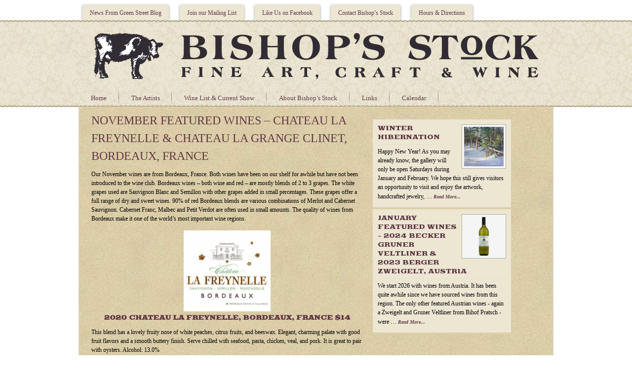

--- FILE ---
content_type: text/html; charset=UTF-8
request_url: https://bishopsstock.com/tag/chateau-la-freynelle/
body_size: 8514
content:
<!DOCTYPE html PUBLIC "-//W3C//DTD XHTML 1.0 Transitional//EN" "http://www.w3.org/TR/xhtml1/DTD/xhtml1-transitional.dtd">
<html xmlns="http://www.w3.org/1999/xhtml" lang="en-US" xml:lang="en-US">
<head profile="http://gmpg.org/xfn/11">
<meta http-equiv="Content-Type" content="text/html; charset=UTF-8" />
<title>Chateau La Freynelle</title>
<meta name="robots" content="noindex,noodp,noydir" />
<link rel="Shortcut Icon" href="https://bishopsstock.com/wp-content/themes/innov8tive/images/favicon.ico" type="image/x-icon" />
<link rel="stylesheet" href="https://bishopsstock.com/wp-content/themes/innov8tive/style.css" type="text/css" media="screen" />
<meta name='robots' content='max-image-preview:large' />
	<style>img:is([sizes="auto" i], [sizes^="auto," i]) { contain-intrinsic-size: 3000px 1500px }</style>
	<link rel="alternate" type="application/rss+xml" title="Bishops Stock Gallery &raquo; Feed" href="https://bishopsstock.com/feed/" />
<link rel="alternate" type="application/rss+xml" title="Bishops Stock Gallery &raquo; Comments Feed" href="https://bishopsstock.com/comments/feed/" />
<link rel="alternate" type="text/calendar" title="Bishops Stock Gallery &raquo; iCal Feed" href="https://bishopsstock.com/calendar/?ical=1" />
<link rel="alternate" type="application/rss+xml" title="Bishops Stock Gallery &raquo; Chateau La Freynelle Tag Feed" href="https://bishopsstock.com/tag/chateau-la-freynelle/feed/" />
<link rel="canonical" href="https://bishopsstock.com/tag/chateau-la-freynelle/" />
<script type="text/javascript">
/* <![CDATA[ */
window._wpemojiSettings = {"baseUrl":"https:\/\/s.w.org\/images\/core\/emoji\/16.0.1\/72x72\/","ext":".png","svgUrl":"https:\/\/s.w.org\/images\/core\/emoji\/16.0.1\/svg\/","svgExt":".svg","source":{"concatemoji":"https:\/\/bishopsstock.com\/wp-includes\/js\/wp-emoji-release.min.js?ver=6.8.3"}};
/*! This file is auto-generated */
!function(s,n){var o,i,e;function c(e){try{var t={supportTests:e,timestamp:(new Date).valueOf()};sessionStorage.setItem(o,JSON.stringify(t))}catch(e){}}function p(e,t,n){e.clearRect(0,0,e.canvas.width,e.canvas.height),e.fillText(t,0,0);var t=new Uint32Array(e.getImageData(0,0,e.canvas.width,e.canvas.height).data),a=(e.clearRect(0,0,e.canvas.width,e.canvas.height),e.fillText(n,0,0),new Uint32Array(e.getImageData(0,0,e.canvas.width,e.canvas.height).data));return t.every(function(e,t){return e===a[t]})}function u(e,t){e.clearRect(0,0,e.canvas.width,e.canvas.height),e.fillText(t,0,0);for(var n=e.getImageData(16,16,1,1),a=0;a<n.data.length;a++)if(0!==n.data[a])return!1;return!0}function f(e,t,n,a){switch(t){case"flag":return n(e,"\ud83c\udff3\ufe0f\u200d\u26a7\ufe0f","\ud83c\udff3\ufe0f\u200b\u26a7\ufe0f")?!1:!n(e,"\ud83c\udde8\ud83c\uddf6","\ud83c\udde8\u200b\ud83c\uddf6")&&!n(e,"\ud83c\udff4\udb40\udc67\udb40\udc62\udb40\udc65\udb40\udc6e\udb40\udc67\udb40\udc7f","\ud83c\udff4\u200b\udb40\udc67\u200b\udb40\udc62\u200b\udb40\udc65\u200b\udb40\udc6e\u200b\udb40\udc67\u200b\udb40\udc7f");case"emoji":return!a(e,"\ud83e\udedf")}return!1}function g(e,t,n,a){var r="undefined"!=typeof WorkerGlobalScope&&self instanceof WorkerGlobalScope?new OffscreenCanvas(300,150):s.createElement("canvas"),o=r.getContext("2d",{willReadFrequently:!0}),i=(o.textBaseline="top",o.font="600 32px Arial",{});return e.forEach(function(e){i[e]=t(o,e,n,a)}),i}function t(e){var t=s.createElement("script");t.src=e,t.defer=!0,s.head.appendChild(t)}"undefined"!=typeof Promise&&(o="wpEmojiSettingsSupports",i=["flag","emoji"],n.supports={everything:!0,everythingExceptFlag:!0},e=new Promise(function(e){s.addEventListener("DOMContentLoaded",e,{once:!0})}),new Promise(function(t){var n=function(){try{var e=JSON.parse(sessionStorage.getItem(o));if("object"==typeof e&&"number"==typeof e.timestamp&&(new Date).valueOf()<e.timestamp+604800&&"object"==typeof e.supportTests)return e.supportTests}catch(e){}return null}();if(!n){if("undefined"!=typeof Worker&&"undefined"!=typeof OffscreenCanvas&&"undefined"!=typeof URL&&URL.createObjectURL&&"undefined"!=typeof Blob)try{var e="postMessage("+g.toString()+"("+[JSON.stringify(i),f.toString(),p.toString(),u.toString()].join(",")+"));",a=new Blob([e],{type:"text/javascript"}),r=new Worker(URL.createObjectURL(a),{name:"wpTestEmojiSupports"});return void(r.onmessage=function(e){c(n=e.data),r.terminate(),t(n)})}catch(e){}c(n=g(i,f,p,u))}t(n)}).then(function(e){for(var t in e)n.supports[t]=e[t],n.supports.everything=n.supports.everything&&n.supports[t],"flag"!==t&&(n.supports.everythingExceptFlag=n.supports.everythingExceptFlag&&n.supports[t]);n.supports.everythingExceptFlag=n.supports.everythingExceptFlag&&!n.supports.flag,n.DOMReady=!1,n.readyCallback=function(){n.DOMReady=!0}}).then(function(){return e}).then(function(){var e;n.supports.everything||(n.readyCallback(),(e=n.source||{}).concatemoji?t(e.concatemoji):e.wpemoji&&e.twemoji&&(t(e.twemoji),t(e.wpemoji)))}))}((window,document),window._wpemojiSettings);
/* ]]> */
</script>
<style id='wp-emoji-styles-inline-css' type='text/css'>

	img.wp-smiley, img.emoji {
		display: inline !important;
		border: none !important;
		box-shadow: none !important;
		height: 1em !important;
		width: 1em !important;
		margin: 0 0.07em !important;
		vertical-align: -0.1em !important;
		background: none !important;
		padding: 0 !important;
	}
</style>
<link rel='stylesheet' id='wp-block-library-css' href='https://bishopsstock.com/wp-includes/css/dist/block-library/style.min.css?ver=6.8.3' type='text/css' media='all' />
<style id='classic-theme-styles-inline-css' type='text/css'>
/*! This file is auto-generated */
.wp-block-button__link{color:#fff;background-color:#32373c;border-radius:9999px;box-shadow:none;text-decoration:none;padding:calc(.667em + 2px) calc(1.333em + 2px);font-size:1.125em}.wp-block-file__button{background:#32373c;color:#fff;text-decoration:none}
</style>
<style id='global-styles-inline-css' type='text/css'>
:root{--wp--preset--aspect-ratio--square: 1;--wp--preset--aspect-ratio--4-3: 4/3;--wp--preset--aspect-ratio--3-4: 3/4;--wp--preset--aspect-ratio--3-2: 3/2;--wp--preset--aspect-ratio--2-3: 2/3;--wp--preset--aspect-ratio--16-9: 16/9;--wp--preset--aspect-ratio--9-16: 9/16;--wp--preset--color--black: #000000;--wp--preset--color--cyan-bluish-gray: #abb8c3;--wp--preset--color--white: #ffffff;--wp--preset--color--pale-pink: #f78da7;--wp--preset--color--vivid-red: #cf2e2e;--wp--preset--color--luminous-vivid-orange: #ff6900;--wp--preset--color--luminous-vivid-amber: #fcb900;--wp--preset--color--light-green-cyan: #7bdcb5;--wp--preset--color--vivid-green-cyan: #00d084;--wp--preset--color--pale-cyan-blue: #8ed1fc;--wp--preset--color--vivid-cyan-blue: #0693e3;--wp--preset--color--vivid-purple: #9b51e0;--wp--preset--gradient--vivid-cyan-blue-to-vivid-purple: linear-gradient(135deg,rgba(6,147,227,1) 0%,rgb(155,81,224) 100%);--wp--preset--gradient--light-green-cyan-to-vivid-green-cyan: linear-gradient(135deg,rgb(122,220,180) 0%,rgb(0,208,130) 100%);--wp--preset--gradient--luminous-vivid-amber-to-luminous-vivid-orange: linear-gradient(135deg,rgba(252,185,0,1) 0%,rgba(255,105,0,1) 100%);--wp--preset--gradient--luminous-vivid-orange-to-vivid-red: linear-gradient(135deg,rgba(255,105,0,1) 0%,rgb(207,46,46) 100%);--wp--preset--gradient--very-light-gray-to-cyan-bluish-gray: linear-gradient(135deg,rgb(238,238,238) 0%,rgb(169,184,195) 100%);--wp--preset--gradient--cool-to-warm-spectrum: linear-gradient(135deg,rgb(74,234,220) 0%,rgb(151,120,209) 20%,rgb(207,42,186) 40%,rgb(238,44,130) 60%,rgb(251,105,98) 80%,rgb(254,248,76) 100%);--wp--preset--gradient--blush-light-purple: linear-gradient(135deg,rgb(255,206,236) 0%,rgb(152,150,240) 100%);--wp--preset--gradient--blush-bordeaux: linear-gradient(135deg,rgb(254,205,165) 0%,rgb(254,45,45) 50%,rgb(107,0,62) 100%);--wp--preset--gradient--luminous-dusk: linear-gradient(135deg,rgb(255,203,112) 0%,rgb(199,81,192) 50%,rgb(65,88,208) 100%);--wp--preset--gradient--pale-ocean: linear-gradient(135deg,rgb(255,245,203) 0%,rgb(182,227,212) 50%,rgb(51,167,181) 100%);--wp--preset--gradient--electric-grass: linear-gradient(135deg,rgb(202,248,128) 0%,rgb(113,206,126) 100%);--wp--preset--gradient--midnight: linear-gradient(135deg,rgb(2,3,129) 0%,rgb(40,116,252) 100%);--wp--preset--font-size--small: 13px;--wp--preset--font-size--medium: 20px;--wp--preset--font-size--large: 36px;--wp--preset--font-size--x-large: 42px;--wp--preset--spacing--20: 0.44rem;--wp--preset--spacing--30: 0.67rem;--wp--preset--spacing--40: 1rem;--wp--preset--spacing--50: 1.5rem;--wp--preset--spacing--60: 2.25rem;--wp--preset--spacing--70: 3.38rem;--wp--preset--spacing--80: 5.06rem;--wp--preset--shadow--natural: 6px 6px 9px rgba(0, 0, 0, 0.2);--wp--preset--shadow--deep: 12px 12px 50px rgba(0, 0, 0, 0.4);--wp--preset--shadow--sharp: 6px 6px 0px rgba(0, 0, 0, 0.2);--wp--preset--shadow--outlined: 6px 6px 0px -3px rgba(255, 255, 255, 1), 6px 6px rgba(0, 0, 0, 1);--wp--preset--shadow--crisp: 6px 6px 0px rgba(0, 0, 0, 1);}:where(.is-layout-flex){gap: 0.5em;}:where(.is-layout-grid){gap: 0.5em;}body .is-layout-flex{display: flex;}.is-layout-flex{flex-wrap: wrap;align-items: center;}.is-layout-flex > :is(*, div){margin: 0;}body .is-layout-grid{display: grid;}.is-layout-grid > :is(*, div){margin: 0;}:where(.wp-block-columns.is-layout-flex){gap: 2em;}:where(.wp-block-columns.is-layout-grid){gap: 2em;}:where(.wp-block-post-template.is-layout-flex){gap: 1.25em;}:where(.wp-block-post-template.is-layout-grid){gap: 1.25em;}.has-black-color{color: var(--wp--preset--color--black) !important;}.has-cyan-bluish-gray-color{color: var(--wp--preset--color--cyan-bluish-gray) !important;}.has-white-color{color: var(--wp--preset--color--white) !important;}.has-pale-pink-color{color: var(--wp--preset--color--pale-pink) !important;}.has-vivid-red-color{color: var(--wp--preset--color--vivid-red) !important;}.has-luminous-vivid-orange-color{color: var(--wp--preset--color--luminous-vivid-orange) !important;}.has-luminous-vivid-amber-color{color: var(--wp--preset--color--luminous-vivid-amber) !important;}.has-light-green-cyan-color{color: var(--wp--preset--color--light-green-cyan) !important;}.has-vivid-green-cyan-color{color: var(--wp--preset--color--vivid-green-cyan) !important;}.has-pale-cyan-blue-color{color: var(--wp--preset--color--pale-cyan-blue) !important;}.has-vivid-cyan-blue-color{color: var(--wp--preset--color--vivid-cyan-blue) !important;}.has-vivid-purple-color{color: var(--wp--preset--color--vivid-purple) !important;}.has-black-background-color{background-color: var(--wp--preset--color--black) !important;}.has-cyan-bluish-gray-background-color{background-color: var(--wp--preset--color--cyan-bluish-gray) !important;}.has-white-background-color{background-color: var(--wp--preset--color--white) !important;}.has-pale-pink-background-color{background-color: var(--wp--preset--color--pale-pink) !important;}.has-vivid-red-background-color{background-color: var(--wp--preset--color--vivid-red) !important;}.has-luminous-vivid-orange-background-color{background-color: var(--wp--preset--color--luminous-vivid-orange) !important;}.has-luminous-vivid-amber-background-color{background-color: var(--wp--preset--color--luminous-vivid-amber) !important;}.has-light-green-cyan-background-color{background-color: var(--wp--preset--color--light-green-cyan) !important;}.has-vivid-green-cyan-background-color{background-color: var(--wp--preset--color--vivid-green-cyan) !important;}.has-pale-cyan-blue-background-color{background-color: var(--wp--preset--color--pale-cyan-blue) !important;}.has-vivid-cyan-blue-background-color{background-color: var(--wp--preset--color--vivid-cyan-blue) !important;}.has-vivid-purple-background-color{background-color: var(--wp--preset--color--vivid-purple) !important;}.has-black-border-color{border-color: var(--wp--preset--color--black) !important;}.has-cyan-bluish-gray-border-color{border-color: var(--wp--preset--color--cyan-bluish-gray) !important;}.has-white-border-color{border-color: var(--wp--preset--color--white) !important;}.has-pale-pink-border-color{border-color: var(--wp--preset--color--pale-pink) !important;}.has-vivid-red-border-color{border-color: var(--wp--preset--color--vivid-red) !important;}.has-luminous-vivid-orange-border-color{border-color: var(--wp--preset--color--luminous-vivid-orange) !important;}.has-luminous-vivid-amber-border-color{border-color: var(--wp--preset--color--luminous-vivid-amber) !important;}.has-light-green-cyan-border-color{border-color: var(--wp--preset--color--light-green-cyan) !important;}.has-vivid-green-cyan-border-color{border-color: var(--wp--preset--color--vivid-green-cyan) !important;}.has-pale-cyan-blue-border-color{border-color: var(--wp--preset--color--pale-cyan-blue) !important;}.has-vivid-cyan-blue-border-color{border-color: var(--wp--preset--color--vivid-cyan-blue) !important;}.has-vivid-purple-border-color{border-color: var(--wp--preset--color--vivid-purple) !important;}.has-vivid-cyan-blue-to-vivid-purple-gradient-background{background: var(--wp--preset--gradient--vivid-cyan-blue-to-vivid-purple) !important;}.has-light-green-cyan-to-vivid-green-cyan-gradient-background{background: var(--wp--preset--gradient--light-green-cyan-to-vivid-green-cyan) !important;}.has-luminous-vivid-amber-to-luminous-vivid-orange-gradient-background{background: var(--wp--preset--gradient--luminous-vivid-amber-to-luminous-vivid-orange) !important;}.has-luminous-vivid-orange-to-vivid-red-gradient-background{background: var(--wp--preset--gradient--luminous-vivid-orange-to-vivid-red) !important;}.has-very-light-gray-to-cyan-bluish-gray-gradient-background{background: var(--wp--preset--gradient--very-light-gray-to-cyan-bluish-gray) !important;}.has-cool-to-warm-spectrum-gradient-background{background: var(--wp--preset--gradient--cool-to-warm-spectrum) !important;}.has-blush-light-purple-gradient-background{background: var(--wp--preset--gradient--blush-light-purple) !important;}.has-blush-bordeaux-gradient-background{background: var(--wp--preset--gradient--blush-bordeaux) !important;}.has-luminous-dusk-gradient-background{background: var(--wp--preset--gradient--luminous-dusk) !important;}.has-pale-ocean-gradient-background{background: var(--wp--preset--gradient--pale-ocean) !important;}.has-electric-grass-gradient-background{background: var(--wp--preset--gradient--electric-grass) !important;}.has-midnight-gradient-background{background: var(--wp--preset--gradient--midnight) !important;}.has-small-font-size{font-size: var(--wp--preset--font-size--small) !important;}.has-medium-font-size{font-size: var(--wp--preset--font-size--medium) !important;}.has-large-font-size{font-size: var(--wp--preset--font-size--large) !important;}.has-x-large-font-size{font-size: var(--wp--preset--font-size--x-large) !important;}
:where(.wp-block-post-template.is-layout-flex){gap: 1.25em;}:where(.wp-block-post-template.is-layout-grid){gap: 1.25em;}
:where(.wp-block-columns.is-layout-flex){gap: 2em;}:where(.wp-block-columns.is-layout-grid){gap: 2em;}
:root :where(.wp-block-pullquote){font-size: 1.5em;line-height: 1.6;}
</style>
<link rel='stylesheet' id='wp-components-css' href='https://bishopsstock.com/wp-includes/css/dist/components/style.min.css?ver=6.8.3' type='text/css' media='all' />
<link rel='stylesheet' id='godaddy-styles-css' href='https://bishopsstock.com/wp-content/mu-plugins/vendor/wpex/godaddy-launch/includes/Dependencies/GoDaddy/Styles/build/latest.css?ver=2.0.2' type='text/css' media='all' />
<script type="text/javascript" src="https://bishopsstock.com/wp-includes/js/jquery/jquery.min.js?ver=3.7.1" id="jquery-core-js"></script>
<script type="text/javascript" src="https://bishopsstock.com/wp-includes/js/jquery/jquery-migrate.min.js?ver=3.4.1" id="jquery-migrate-js"></script>
<link rel="https://api.w.org/" href="https://bishopsstock.com/wp-json/" /><link rel="alternate" title="JSON" type="application/json" href="https://bishopsstock.com/wp-json/wp/v2/tags/671" /><link rel="EditURI" type="application/rsd+xml" title="RSD" href="https://bishopsstock.com/xmlrpc.php?rsd" />
<meta name="tec-api-version" content="v1"><meta name="tec-api-origin" content="https://bishopsstock.com"><link rel="alternate" href="https://bishopsstock.com/wp-json/tribe/events/v1/events/?tags=chateau-la-freynelle" /><link rel="pingback" href="https://bishopsstock.com/xmlrpc.php" />
<style type="text/css">#header { background: url() no-repeat center; min-height: 120px; }</style><style type="text/css" id="custom-background-css">
body.custom-background { background-image: url("https://test.bishopsstock.com/wp-content/uploads/2012/08/pattern-box1.jpg"); background-position: center top; background-size: auto; background-repeat: repeat; background-attachment: fixed; }
</style>
			<style type="text/css" id="wp-custom-css">
			/*
You can add your own CSS here.

Click the help icon above to learn more.
*/

		</style>
		<script type="text/javascript">

  var _gaq = _gaq || [];
  _gaq.push(['_setAccount', 'UA-8636540-7']);
  _gaq.push(['_trackPageview']);

  (function() {
    var ga = document.createElement('script'); ga.type = 'text/javascript'; ga.async = true;
    ga.src = ('https:' == document.location.protocol ? 'https://ssl' : 'http://www') + '.google-analytics.com/ga.js';
    var s = document.getElementsByTagName('script')[0]; s.parentNode.insertBefore(ga, s);
  })();

</script>
</head>
<body data-rsssl=1 class="archive tag tag-chateau-la-freynelle tag-671 custom-background wp-theme-genesis wp-child-theme-innov8tive tribe-no-js header-full-width header-image nolayout">
<div id="newBgrnd"></div>
<div id="wrap">
	<div id="mobilenav">
	<div class="wrap">
	<ul id="menu-main-nav" class="mobilenav superfish"><li id="menu-item-23" class="menu-item menu-item-type-post_type menu-item-object-page menu-item-home menu-item-23"><a href="https://bishopsstock.com/" title="Welcome to Bishop&#8217;s Stock">Home</a></li>
<li id="menu-item-21" class="menu-item menu-item-type-post_type menu-item-object-page menu-item-has-children menu-item-21"><a href="https://bishopsstock.com/artists/" title="List of current artist represented at Bishop&#8217;s Stock">The Artists</a>
<ul class="sub-menu">
	<li id="menu-item-40" class="menu-item menu-item-type-post_type menu-item-object-page menu-item-40"><a href="https://bishopsstock.com/artists/painting-sculpture/">Painting &#038; Sculpture</a></li>
	<li id="menu-item-53" class="menu-item menu-item-type-post_type menu-item-object-page menu-item-53"><a href="https://bishopsstock.com/artists/ceramic-fiber-glass-silver-wood/">Ceramic, Fiber, Glass, Jewelry &#038; Wood</a></li>
</ul>
</li>
<li id="menu-item-20" class="menu-item menu-item-type-post_type menu-item-object-page menu-item-20"><a href="https://bishopsstock.com/wine-offerings/">Wine List &#038; Current Show</a></li>
<li id="menu-item-18" class="menu-item menu-item-type-post_type menu-item-object-page menu-item-18"><a href="https://bishopsstock.com/about-bishops-stock/">About Bishop&#8217;s Stock</a></li>
<li id="menu-item-19" class="menu-item menu-item-type-post_type menu-item-object-page menu-item-19"><a href="https://bishopsstock.com/links-press/">Links</a></li>
<li id="menu-item-22" class="menu-item menu-item-type-post_type menu-item-object-page menu-item-22"><a href="https://bishopsstock.com/calendar/">Calendar</a></li>
</ul>	</div><!-- end .wrap -->
	</div><!-- end #mobilenav -->
<div id="nav"><div class="wrap"><ul id="menu-2nd-nav" class="menu menu-primary superfish"><li id="menu-item-24" class="menu-item menu-item-type-custom menu-item-object-custom menu-item-24"><a target="_blank" href="http://bishopsstock.blogspot.com/">News From Green Street Blog</a></li>
<li id="menu-item-25" class="menu-item menu-item-type-custom menu-item-object-custom menu-item-25"><a target="_blank" href="http://visitor.r20.constantcontact.com/d.jsp?llr=qxnyaecab&#038;p=oi&#038;m=1101794129648">Join our Mailing List</a></li>
<li id="menu-item-26" class="menu-item menu-item-type-custom menu-item-object-custom menu-item-26"><a target="_blank" href="https://www.facebook.com/BishopsStock">Like Us on Facebook</a></li>
<li id="menu-item-29" class="menu-item menu-item-type-post_type menu-item-object-page menu-item-29"><a href="https://bishopsstock.com/contact-bishops-stock/">Contact Bishop&#8217;s Stock</a></li>
<li id="menu-item-229" class="menu-item menu-item-type-post_type menu-item-object-page menu-item-229"><a href="https://bishopsstock.com/hours-directions/">Hours &#038; Directions</a></li>
</ul></div><!-- end .wrap --></div><div id="header"><div class="wrap"><div id="title-area"><p id="title"><a href="https://bishopsstock.com/" title="Bishops Stock Gallery">Bishops Stock Gallery</a></p><p id="description">Fine Art, Craft &amp; Wine</p></div><!-- end #title-area --></div><!-- end .wrap --></div><!--end #header--><div id="subnav"><div class="wrap"><ul id="menu-main-nav-1" class="menu menu-secondary superfish"><li class="menu-item menu-item-type-post_type menu-item-object-page menu-item-home menu-item-23"><a href="https://bishopsstock.com/" title="Welcome to Bishop&#8217;s Stock">Home</a></li>
<li class="menu-item menu-item-type-post_type menu-item-object-page menu-item-has-children menu-item-21"><a href="https://bishopsstock.com/artists/" title="List of current artist represented at Bishop&#8217;s Stock">The Artists</a>
<ul class="sub-menu">
	<li class="menu-item menu-item-type-post_type menu-item-object-page menu-item-40"><a href="https://bishopsstock.com/artists/painting-sculpture/">Painting &#038; Sculpture</a></li>
	<li class="menu-item menu-item-type-post_type menu-item-object-page menu-item-53"><a href="https://bishopsstock.com/artists/ceramic-fiber-glass-silver-wood/">Ceramic, Fiber, Glass, Jewelry &#038; Wood</a></li>
</ul>
</li>
<li class="menu-item menu-item-type-post_type menu-item-object-page menu-item-20"><a href="https://bishopsstock.com/wine-offerings/">Wine List &#038; Current Show</a></li>
<li class="menu-item menu-item-type-post_type menu-item-object-page menu-item-18"><a href="https://bishopsstock.com/about-bishops-stock/">About Bishop&#8217;s Stock</a></li>
<li class="menu-item menu-item-type-post_type menu-item-object-page menu-item-19"><a href="https://bishopsstock.com/links-press/">Links</a></li>
<li class="menu-item menu-item-type-post_type menu-item-object-page menu-item-22"><a href="https://bishopsstock.com/calendar/">Calendar</a></li>
</ul></div><!-- end .wrap --></div><div id="inner"><div class="wrap">	<div id="content-sidebar-wrap">
				<div id="content" class="hfeed">
				<div class="post-4442 post type-post status-publish format-standard has-post-thumbnail hentry category-wine tag-chateau-la-freynelle tag-chateau-la-grange-clinet tag-featured-wine">

				<h2 class="entry-title"><a href="https://bishopsstock.com/november-featured-wines-chateau-la-freynelle-chateau-la-grange-clinet-bordeaux-france/" title="November Featured Wines &#8211; Chateau La Freynelle &#038; Chateau La Grange Clinet, Bordeaux, France" rel="bookmark">November Featured Wines &#8211; Chateau La Freynelle &#038; Chateau La Grange Clinet, Bordeaux, France</a></h2>
		
		<div class="post-info"><span class="date published time" title="2021-11-02T15:04:32-04:00">November 2, 2021</span>  &middot; by <span class="author vcard"><span class="fn"><a href="https://bishopsstock.com/author/bishopsstock/" class="fn n" title="BishopsStock" rel="author">BishopsStock</a></span></span> &middot;  </div>		<div class="entry-content">
			
<p>Our November wines are from Bordeaux, France. Both wines have been on our shelf for awhile but have not been introduced to the wine club. Bordeaux wines &#8211; both wine and red &#8211; are mostly blends of 2 to 3 grapes. The white grapes used are Sauvignon Blanc and Semillon with other grapes added in small percentages. These grapes offer a full range of dry and sweet wines. 90% of red Bordeaux blends are various combinations of Merlot and Cabernet Sauvignon. Cabernet Franc, Malbec and Petit Verdot are often used in small amounts. The quality of wines from Bordeaux make it one of the world&#8217;s most important wine regions.</p>



<div class="wp-block-image"><figure class="aligncenter size-full is-resized"><a href="https://bishopsstock.com/wp-content/uploads/2021/11/La-Freynelle.jpg"><img decoding="async" src="https://bishopsstock.com/wp-content/uploads/2021/11/La-Freynelle.jpg" alt="" class="wp-image-4443" width="176" height="164"/></a></figure></div>



<p></p>



<h2 class="has-text-align-center wp-block-heading"><strong>2020 Chateau La Freynelle, Bordeaux, France $14</strong></h2>



<p>This blend has a lovely fruity nose of white peaches, citrus fruits, and beeswax. Elegant, charming palate with good fruit flavors and a smooth buttery finish. Serve chilled with seafood, pasta, chicken, veal, and pork. It is great to pair with oysters. Alcohol: 13.0%</p>



<div class="wp-block-image"><figure class="aligncenter size-full"><a href="https://bishopsstock.com/wp-content/uploads/2021/11/Clinet.png"><img decoding="async" width="165" height="230" src="https://bishopsstock.com/wp-content/uploads/2021/11/Clinet.png" alt="" class="wp-image-4444"/></a></figure></div>



<p></p>



<h2 class="has-text-align-center wp-block-heading"><strong>2018 Chateau La Grange Clinet, Bordeaux, France $18</strong></h2>



<p>With its rich and jammy black-fruited Merlot, this wine, from a vineyard just outside the city of Bordeaux, is generous. Young, dense tannins complement the full, black fruits. It has firm tannins and fine acidity. It’s developing into a warm, ripe wine.&nbsp;Alcohol: 14.5%</p>
		</div><!-- end .entry-content -->
		<div class="post-meta"><span class="categories">Filed Under: <a href="https://bishopsstock.com/category/wine/" rel="category tag">Wine</a></span>  &#x00b7; <span class="tags">Tagged: <a href="https://bishopsstock.com/tag/chateau-la-freynelle/" rel="tag">Chateau La Freynelle</a>, <a href="https://bishopsstock.com/tag/chateau-la-grange-clinet/" rel="tag">Chateau La Grange Clinet</a>, <a href="https://bishopsstock.com/tag/featured-wine/" rel="tag">Featured wine</a></span> </div>
	</div><!-- end .postclass -->
			</div><!-- end #content -->
		<div id="sidebar" class="sidebar widget-area">
<div id="featured-post-3" class="widget featuredpost"><div class="widget-wrap"><div class="post-5739 post type-post status-publish format-standard has-post-thumbnail hentry category-uncategorized"><a href="https://bishopsstock.com/winter-hibernation/" title="Winter Hibernation" class="alignright"><img width="80" height="80" src="https://bishopsstock.com/wp-content/uploads/2025/10/IMG_2204-80x80.jpg" class="attachment-home-mini size-home-mini" alt="" decoding="async" loading="lazy" srcset="https://bishopsstock.com/wp-content/uploads/2025/10/IMG_2204-80x80.jpg 80w, https://bishopsstock.com/wp-content/uploads/2025/10/IMG_2204-150x150.jpg 150w" sizes="auto, (max-width: 80px) 100vw, 80px" /></a><h2><a href="https://bishopsstock.com/winter-hibernation/" title="Winter Hibernation">Winter Hibernation</a></h2><p>Happy New Year! As you may already know, the gallery will only be open Saturdays during January and February. We hope this still gives visitors an opportunity to visit and enjoy the artwork, handcrafted jewelry, &hellip; <a href="https://bishopsstock.com/winter-hibernation/" class="more-link">Read More...</a></p></div><!--end post_class()-->

<div class="post-5733 post type-post status-publish format-standard has-post-thumbnail hentry category-wine tag-austria tag-berger tag-featured-wine tag-gruner-veltliner tag-zweigelt"><a href="https://bishopsstock.com/january-featured-wines-2024-becker-gruner-veltliner-2023-berger-zweigelt-austria/" title="January Featured Wines &#8211; 2024 Becker Gruner Veltliner &amp; 2023 Berger Zweigelt, Austria" class="alignright"><img width="80" height="80" src="https://bishopsstock.com/wp-content/uploads/2025/12/berger-gruner-veltliner-2021-45607_600-80x80.png" class="attachment-home-mini size-home-mini" alt="" decoding="async" loading="lazy" srcset="https://bishopsstock.com/wp-content/uploads/2025/12/berger-gruner-veltliner-2021-45607_600-80x80.png 80w, https://bishopsstock.com/wp-content/uploads/2025/12/berger-gruner-veltliner-2021-45607_600-300x300.png 300w, https://bishopsstock.com/wp-content/uploads/2025/12/berger-gruner-veltliner-2021-45607_600-150x150.png 150w, https://bishopsstock.com/wp-content/uploads/2025/12/berger-gruner-veltliner-2021-45607_600.png 600w" sizes="auto, (max-width: 80px) 100vw, 80px" /></a><h2><a href="https://bishopsstock.com/january-featured-wines-2024-becker-gruner-veltliner-2023-berger-zweigelt-austria/" title="January Featured Wines &#8211; 2024 Becker Gruner Veltliner &amp; 2023 Berger Zweigelt, Austria">January Featured Wines &#8211; 2024 Becker Gruner Veltliner &amp; 2023 Berger Zweigelt, Austria</a></h2><p>We start 2026 with wines from Austria. It has been quite awhile since we have sourced wines from this region. The only other featured Austrian wines - again a Zweigelt and Gruner Veltliner from Bihof Pratsch - were &hellip; <a href="https://bishopsstock.com/january-featured-wines-2024-becker-gruner-veltliner-2023-berger-zweigelt-austria/" class="more-link">Read More...</a></p></div><!--end post_class()-->

</div></div>
</div>
	</div><!-- end #content-sidebar-wrap -->
	<div id="sidebar-alt" class="sidebar widget-area">
<div class="widget widget_text"><div class="widget-wrap"><h4 class="widgettitle">Secondary Sidebar Widget Area</h4><div class="textwidget"><p>This is the Secondary Sidebar Widget Area. You can add content to this area by visiting your <a href="https://bishopsstock.com/wp-admin/widgets.php">Widgets Panel</a> and adding new widgets to this area.</p></div></div></div></div>
</div><!-- end .wrap --></div><!-- end #inner --><div id="footer" class="footer"><div class="wrap">	
	<a href="https://www.bishopsstock.com/artists/">The Artists of Bishop&#8217;s Stock</a> | <a href="https://www.bishopsstock.com/artists/painting-sculpture/">Painting &#038; Sculpture</a> | <a href="https://www.bishopsstock.com/artists/ceramic-fiber-glass-silver-wood/">Ceramic, Fiber, Glass, Silver &#038; Wood</a><br /><a href="https://www.bishopsstock.com/wine-offerings/">Wine Offerings</a> | <a href="https://www.bishopsstock.com/about-bishops-stock/">About Bishop&#8217;s Stock</a> | <a href="https://www.bishopsstock.com/links-press/">Links &#038; Press</a> | <a href="https://www.bishopsstock.com/calendar/">Calendar</a>
	<br /><br />
	
	<a target="_blank" href="https://bishopsstock.blogspot.com/">News From Green Street Blog</a> | <a target="_blank" href="https://visitor.r20.constantcontact.com/d.jsp?llr=qxnyaecab&amp;p=oi&amp;m=1101794129648">Join our Mailing List</a> | <a target="_blank" href="https://www.facebook.com/BishopsStock">Like Us on Facebook</a> | <a href="https://www.bishopsstock.com/contact-bishops-stock/">Contact Bishop&#8217;s Stock</a> | <a href="https://www.bishopsstock.com/hours-directions/">Hours &#038; Directions</a>

	<br /><br />
	
	202 W Green Street &#149; Snow Hill, MD 21863 &#149; 410-632-3555<br /><br />

    <p>&copy; Copyright 2012-<script type="text/javascript">document.write(new Date().getFullYear())</script> <a href="https://www.bishopsstock.com/">Bishop's Stock</a> &middot; All Rights Reserved &middot; Powered by <a href="https://www.gfxpixels.com/wordpress-premier-support-phone-help/">WordPress.org Premier Support</a> &middot; <a href="https://bishopsstock.com/wp-admin">Admin</a></p>
    </div><!-- end .wrap --></div><!-- end #footer -->
</div><!-- end #wrap -->
<script type="speculationrules">
{"prefetch":[{"source":"document","where":{"and":[{"href_matches":"\/*"},{"not":{"href_matches":["\/wp-*.php","\/wp-admin\/*","\/wp-content\/uploads\/*","\/wp-content\/*","\/wp-content\/plugins\/*","\/wp-content\/themes\/innov8tive\/*","\/wp-content\/themes\/genesis\/*","\/*\\?(.+)"]}},{"not":{"selector_matches":"a[rel~=\"nofollow\"]"}},{"not":{"selector_matches":".no-prefetch, .no-prefetch a"}}]},"eagerness":"conservative"}]}
</script>
		<script>
		( function ( body ) {
			'use strict';
			body.className = body.className.replace( /\btribe-no-js\b/, 'tribe-js' );
		} )( document.body );
		</script>
		<script> /* <![CDATA[ */var tribe_l10n_datatables = {"aria":{"sort_ascending":": activate to sort column ascending","sort_descending":": activate to sort column descending"},"length_menu":"Show _MENU_ entries","empty_table":"No data available in table","info":"Showing _START_ to _END_ of _TOTAL_ entries","info_empty":"Showing 0 to 0 of 0 entries","info_filtered":"(filtered from _MAX_ total entries)","zero_records":"No matching records found","search":"Search:","all_selected_text":"All items on this page were selected. ","select_all_link":"Select all pages","clear_selection":"Clear Selection.","pagination":{"all":"All","next":"Next","previous":"Previous"},"select":{"rows":{"0":"","_":": Selected %d rows","1":": Selected 1 row"}},"datepicker":{"dayNames":["Sunday","Monday","Tuesday","Wednesday","Thursday","Friday","Saturday"],"dayNamesShort":["Sun","Mon","Tue","Wed","Thu","Fri","Sat"],"dayNamesMin":["S","M","T","W","T","F","S"],"monthNames":["January","February","March","April","May","June","July","August","September","October","November","December"],"monthNamesShort":["January","February","March","April","May","June","July","August","September","October","November","December"],"monthNamesMin":["Jan","Feb","Mar","Apr","May","Jun","Jul","Aug","Sep","Oct","Nov","Dec"],"nextText":"Next","prevText":"Prev","currentText":"Today","closeText":"Done","today":"Today","clear":"Clear"}};/* ]]> */ </script><script type="text/javascript" src="https://bishopsstock.com/wp-content/plugins/the-events-calendar/common/build/js/user-agent.js?ver=da75d0bdea6dde3898df" id="tec-user-agent-js"></script>
<script type="text/javascript" src="https://bishopsstock.com/wp-content/themes/genesis/lib/js/menu/superfish.js?ver=1.4.8" id="superfish-js"></script>
<script type="text/javascript" src="https://bishopsstock.com/wp-content/themes/genesis/lib/js/menu/superfish.args.js?ver=1.8.2" id="superfish-args-js"></script>
</body>
</html>
